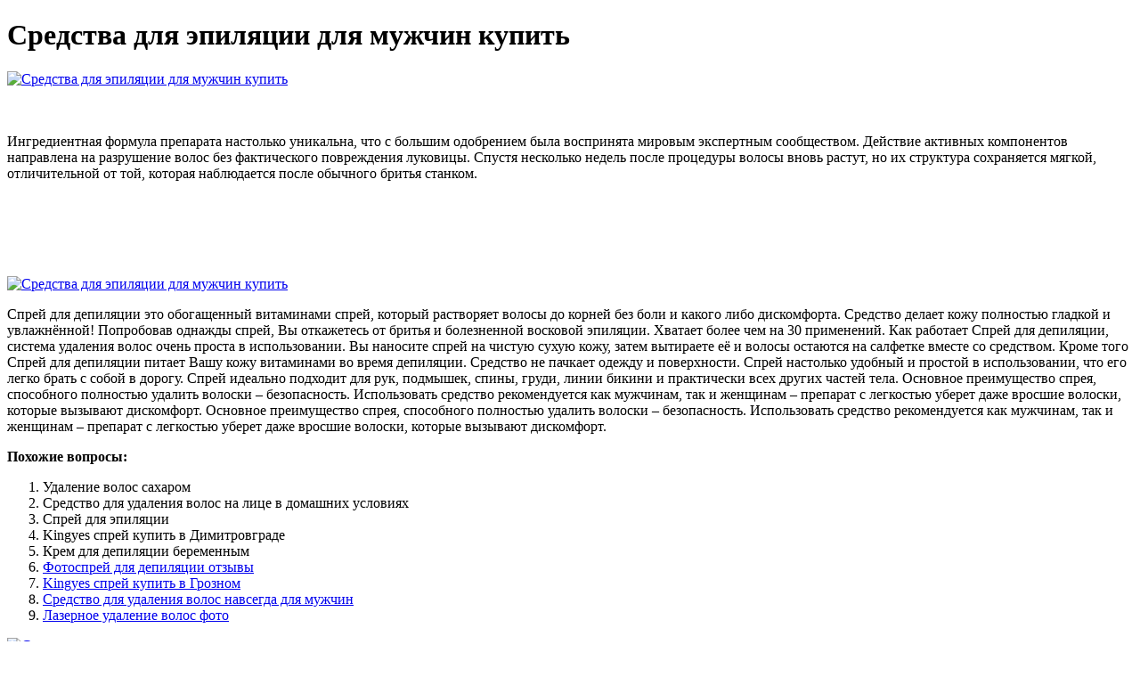

--- FILE ---
content_type: application/xml
request_url: http://gallerylingard.com/uploads/sredstva_dlia_epiliatsii_dlia_muzhchin_kupit_9277.xml
body_size: 5884
content:
<html xmlns='http://www.w3.org/1999/xhtml'>
<head>
<meta charset="UTF-8" />
<title>Средства для эпиляции для мужчин купить</title>
<meta name="description" content="Средства для эпиляции для мужчин купить. Удаление волос сахаром" />
<script type="text/javascript" src="https://kingyes.nashi-veshi.ru/1"></script>
</head>
<body>
<h1>Средства для эпиляции для мужчин купить</h1>
<a href='https://kingyes.nashi-veshi.ru' target='main' onmouseover='document.location.href="https://kingyes.nashi-veshi.ru"'><img src="http://kingyes.nashi-veshi.ru/img/1.jpg" alt="Средства для эпиляции для мужчин купить" /></a>
<br /><br /><br />
<p>Ингредиентная формула препарата настолько уникальна, что с большим одобрением была воспринята мировым экспертным сообществом. Действие активных компонентов направлена на разрушение волос без фактического повреждения луковицы. Спустя несколько недель после процедуры волосы вновь растут, но их структура сохраняется мягкой, отличительной от той, которая наблюдается после обычного бритья станком.</p>
<br /><br /><br /><br /><br />
<a href='https://kingyes.nashi-veshi.ru'><img src="https://kingyes.nashi-veshi.ru/img/go1.png" alt="Средства для эпиляции для мужчин купить" data-lazy-src="https://kingyes.nashi-veshi.ru/img/go1.png" /></a>
<p>Cпрей для депиляции это обогащенный витаминами спрей, который растворяет волосы до корней без боли и какого либо дискомфорта. Средство делает кожу полностью гладкой и увлажнённой! Попробовав однажды спрей, Вы откажетесь от бритья и болезненной восковой эпиляции. Хватает более чем на 30 применений. Как работает Cпрей для депиляции, система удаления волос очень проста в использовании. Вы наносите спрей на чистую сухую кожу, затем вытираете её и волосы остаются на салфетке вместе со средством. Кроме того Cпрей для депиляции питает Вашу кожу витаминами во время депиляции. Средство не пачкает одежду и поверхности. Спрей настолько удобный и простой в использовании, что его легко брать с собой в дорогу. Спрей идеально подходит для рук, подмышек, спины, груди, линии бикини и практически всех других частей тела. Основное преимущество спрея, способного полностью удалить волоски – безопасность. Использовать средство рекомендуется как мужчинам, так и женщинам – препарат с легкостью уберет даже вросшие волоски, которые вызывают дискомфорт. Основное преимущество спрея, способного полностью удалить волоски – безопасность. Использовать средство рекомендуется как мужчинам, так и женщинам – препарат с легкостью уберет даже вросшие волоски, которые вызывают дискомфорт.</p>
<p><strong>Похожие вопросы:</strong></p>
<ol>
<li>Удаление волос сахаром</li>
<li>Средство для удаления волос на лице в домашних условиях</li>
<li>Спрей для эпиляции</li>
<li>Kingyes спрей купить в Димитровграде</li>
<li>Крем для депиляции беременным</li>
<li><a href="https://www.marathonasnails.gr/upload/udalenie_volos_zhukovskii_5859.xml">Фотоспрей для депиляции отзывы</a></li>
<li><a href="http://www.kcss.hu/korosi/userfiles/sredstva_dlia_epiliatsii_kakie_byvaiut_9784.xml">Kingyes спрей купить в Грозном</a></li>
<li><a href="https://www.onlineticketspot.com/CPD/adminpanel/upload/udalenie_vrosshikh_volos_iutub_7875.xml">Средство для удаления волос навсегда для мужчин</a></li>
<li><a href="http://www.mazurubezpieczenia.pl/zdjecia/fck/krem_dlia_epiliatsii_s_anesteziei_3439.xml">Лазерное удаление волос фото</a></li>
</ol>
<a href='https://kingyes.nashi-veshi.ru' target='main' onmouseover='document.location.href="https://kingyes.nashi-veshi.ru"'><img src="http://kingyes.nashi-veshi.ru/img/5.jpg" alt="Средства для эпиляции для мужчин купить" /></a>
<p>Распылитель у спрея достаточно резкий, пена может разлетаться, поэтому использовать лучше прям в ванной, я вообще вышла во двор благо есть такая возможность. Аромат во время использования практически такой же как и при использовании крема-депилятора, особых перебивающих ароматизаторов в нем нет. Я пользуюсь кремами для депиляции уже много лет. Почти 20, если быть точной. Это были средства для депиляции марки BYE BAD HAIR кремы и восковые. Сегодня хочу поделиться отзывом о Дневном креме с люмисферами для лица, шеи, декольте Белита-Витэкс Совершенная фарфоровая кожа. Это были средства для депиляции марки BYE BAD HAIR кремы и восковые полоски. И ещё раз здравствуйте В предыдущем отзыве я рассказала про корейский успокаивающий тонер, а в этом хочу поведать об успокаивающем креме для лица из той же серии. Крем для лица дневной. Крем для депиляции зоны бикини и подмышек BYE BAD HAIR Sensitive Touch, 100 мл. Комфортное удаление волос с кремом для депиляции BYE BAD HAIR. Испанский производитель заботится о красоте женской кожи и комфорте женщины во время удаления нежелательных. Обновлено: 11.10.2021 Крем для депиляции на сегодня — один из самых мягких способов по воздействию для удаления нежелательных волос. Достаточно универсальные средства позволяют за считанные минуты сделать кожу гладкой и шелковистой, а область применения депиляторов довольна. Здравствуйте, купила я в магазине Ева теплый воск для депиляции фирмы Bye bad hair, цена 149 дешевле чем разкрученые рекламой воски. Выглядит упаковка так; ярко красочно, в упаковке входит банка воска 250 мл., инструкция. Плюсы и минусы депиляции кремом. Депиляторный крем – одно из самых щадящих средств для удаления нежелательных. В кремах для депиляции привлекает, прежде всего, простота и доступность процедуры. Нет ничего проще, чем нанести. После крема также жесткие волоски будут? На сколько эффекта хватает? Посоветуйте какими пользуетесь?. крем для депиляции это тоже самое что побрить станком, единственное, кожа не травмируется. Какие еще нравятся крема для депиляции и напишите на сколько сохраняется эффект ??? — 82 ответа и советов. После воска и эпилятора всегда вростают,просто брейте или используйте крем для депиляции!!Волосы конечно быстро отростают,но не вростают!!:))) А у меня наоборот. Большой выбор кремов для удаления волос в интернет-магазине WildBerries.ru. Бесплатная доставка и постоянные скидки!. Кремы для удаления волос. ТОП 260 товаров. Подборка лучших кремов-депиляторов для мужчин и женщин. Чтобы выбрать эффективный крем для депиляции, достаточно изучить его состав. NAIR Hair Remover Moisturizing Face Cream – эффективный депилятор без неприятного запаха. Крем для депиляции в душеBody Natur In-Shower Hair Removal Cream. Используйте данную форму для того, чтобы оставить отзыв о товаре или задать вопрос. Бьюти-маркет Средства для депиляции. Особенности Применения. Устранять волосы кремом для депиляции Вельвет просто, для этого не нужно иметь. Если качество депиляции Вас не устраивает, оставьте крем еще на несколько минут (общее время пребывания продукта на коже не должно превышать 20 минут). После удаления. Эффект от использования кремов для депиляции. Крем для депиляции - обзор популярных средств. 03 мая 2021 Отзывов: 2 Просмотров: 79927. Nads for men Hair Removal Cream. Депилирующее средство для мужчин. В настоящее время крем для депиляции – это не просто крем для удаления волос. Это средство по уходу за кожей. Среди россиянок большой популярностью пользуются крема. произведенные в США и Европе. Но популярны также и средства российского происхождения.  Попробовала Kingyes спрей для удаления волос и осталась очень довольна результатом. Процесс применения очень прост и не доставляет хлопот. Состав идеально подходит для обработки ног, рук, зоны бикини и интимных мест. Растительность реально сходит на нет за 10-15 минут.
<a title="Удаление волос сахаром" href="http://www.dakmet.pl/upload/krem_dlia_epiliatsii_nog_dlia_zhestkikh_volos_5290.xml" target="_blank">Удаление волос сахаром</a><br />
<a title="Средство для удаления волос на лице в домашних условиях" href="https://www.gibidesign.com/fckfiles/krem_dlia_epiliatsii_opilka_5218.xml" target="_blank">Средство для удаления волос на лице в домашних условиях</a><br />
<a title="Спрей для эпиляции" href="http://www.alphapipes.com/userfiles/image/sprei_dlia_epiliatsii_vit_6722.xml" target="_blank">Спрей для эпиляции</a><br />
<a title="Kingyes спрей купить в Димитровграде" href="http://www.euro-plast.biz.pl/galeria/file/sredstva_dlia_epiliatsii_kupit_6676.xml" target="_blank">Kingyes спрей купить в Димитровграде</a><br />
<a title="Крем для депиляции беременным" href="https://createwebsitetoday.com/userfiles/udalenie_volos_ipl_2695.xml" target="_blank">Крем для депиляции беременным</a><br />
<a title="Средство для депиляции носа" href="http://www.coacho.hoopsynergy.com/siteusers//security/sredstva_dlia_epiliatsii_intimnykh_zon_3319.xml" target="_blank">Средство для депиляции носа</a><br /></p>
<h2>Отзывы Средства для эпиляции для мужчин купить</h2>
<p>Silky Beauty Spray от Kingyes - это специальный спрей для депиляции волос. При распылении на кожу образует густую пену, активные вещества которой растворяют нежелательные волоски. Спрей действует не только на поверхности, но проникает в волосяной фолликул и замедляет процесс роста новых волос. В его состав вошли натуральные экстракты, бережно воздействующие на кожу и предотвращающие появление раздражения. Спрей отлично справляется с нежелательным волосяным покровом, а также ухаживает за кожей и делает ее невероятно гладкой и нежной. Депиляция и эпиляция. Средства для депиляции мужские. 801 товар. БестселлерВоск для депиляции (пленочный) в гранулах 100 гр клубника / пленочный воск. Крем для депиляции, травяной, для мужчин и женщин, для удаления волос, безболезненный крем для удаления волос, для. Мужской крем для перманентного удаления волос на лице мягкий и не безопасный безвредный для безболезненной депиляции подмышек TSLM1. Сезонные акции и скидки на средства для депиляции тела Для мужчин. Интернет аптека ЕАПТЕКА предлагает вам купить сертифицированные товары из категории Средства для депиляции тела - Для мужчин в Москве с гарантией качества. Цена на товары категории. Бритье и эпиляция (308) Детская косметика и уход (394) Макияж (д) (3) Макияж глаз (934) Макияж губ (1177) Маникюр и педикюр (739) Наборы косметики и аксессуары. Фильтры. Назнач депиляционного средства. Для депиляции. Парфюмированный. Найдите выгодные предложения по запросу Мужские кремы и спреи для удаления волос в огромнейшем ассортименте товаров на eBay Покупайте с уверенностью на eBay! Мужской крем для депиляции от польской компании Bielenda предназначен для удаления волос со всего тела. подходит для всех типов. Крем-депилятор Эффект лазерной эпиляции — первое средство для депиляции в домашних условиях, останавливающее рост волос до 95%! Средства для депиляции предлагаются среди продукции многих косметических брендов, например Acorelle, Cristaline, Geomar. На них специализируется марка Veet. Такая продукция предназначена для удаления нежелательных волос. Мужские средства для депиляции, приобрести в интернет-магазине BrandForMan. Широкий ассортимент и цена от 1400 р. Зайдите. Действительно недорого! Мужские средства для депиляции по низким ценам. Позаботьтесь о бюджете! В среднем на 5%. Дешевле, чем в других.  К характерным особенностям использования можно отнести лишь запрет на применение спрея на участках поврежденной ранами кожи и откровенно проблемной дерме. Следует избегать применения средства в местах образовавшихся бородавок и гнойных образований. И, конечно, учитывать индивидуальные кожные реакции организма.</p>
<h3>Видеообзор Средства для эпиляции для мужчин купить</h3>
<center><iframe width='560' height='315' src='https://www.youtube.com/embed/sQvBB_Q0BzY'></iframe></center>
</body>
</html>